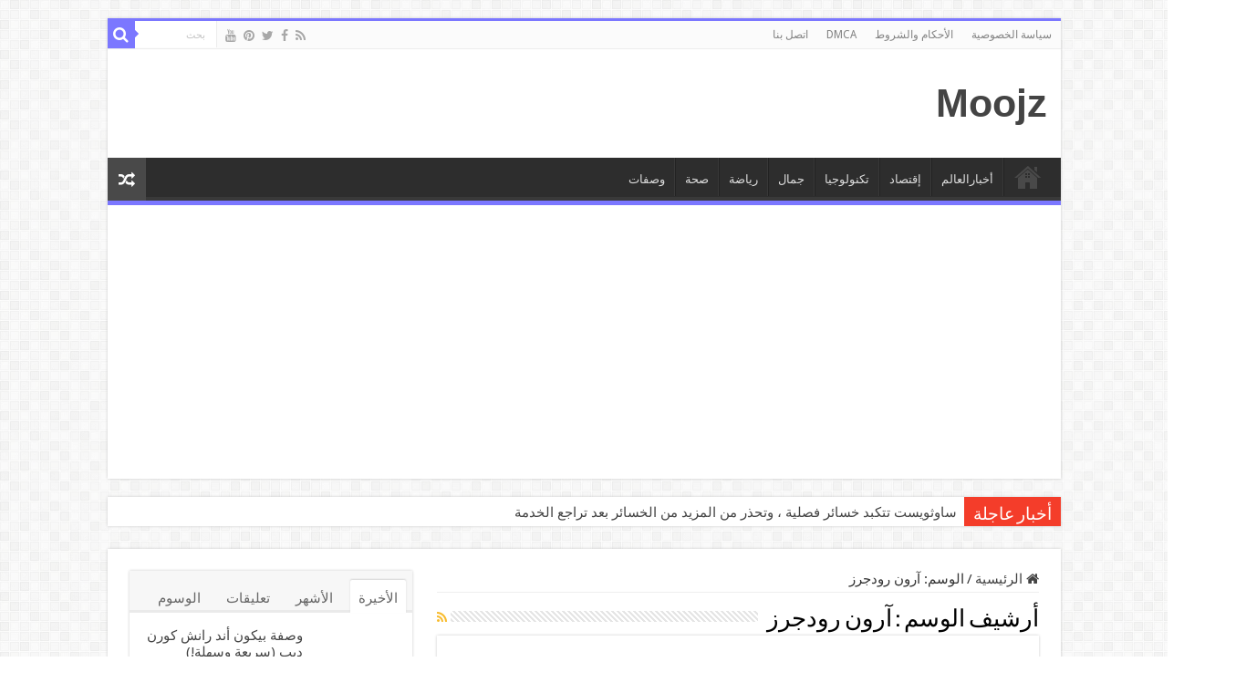

--- FILE ---
content_type: text/html; charset=utf-8
request_url: https://www.google.com/recaptcha/api2/aframe
body_size: 266
content:
<!DOCTYPE HTML><html><head><meta http-equiv="content-type" content="text/html; charset=UTF-8"></head><body><script nonce="_01K6yUJi86FsZ3UjSamcw">/** Anti-fraud and anti-abuse applications only. See google.com/recaptcha */ try{var clients={'sodar':'https://pagead2.googlesyndication.com/pagead/sodar?'};window.addEventListener("message",function(a){try{if(a.source===window.parent){var b=JSON.parse(a.data);var c=clients[b['id']];if(c){var d=document.createElement('img');d.src=c+b['params']+'&rc='+(localStorage.getItem("rc::a")?sessionStorage.getItem("rc::b"):"");window.document.body.appendChild(d);sessionStorage.setItem("rc::e",parseInt(sessionStorage.getItem("rc::e")||0)+1);localStorage.setItem("rc::h",'1768796243444');}}}catch(b){}});window.parent.postMessage("_grecaptcha_ready", "*");}catch(b){}</script></body></html>